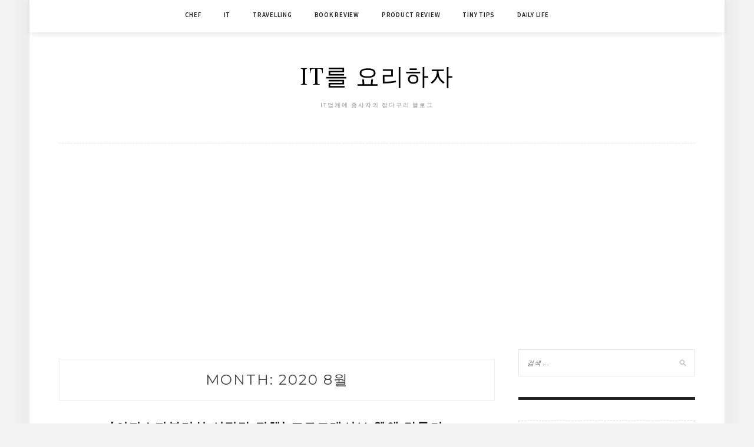

--- FILE ---
content_type: text/html; charset=UTF-8
request_url: https://www.itchefblog.com/?m=202008
body_size: 49110
content:
<!DOCTYPE html>
<html lang="ko-KR">
<head>
<meta charset="UTF-8">
<meta name="viewport" content="width=device-width, initial-scale=1">
<link rel="profile" href="https://gmpg.org/xfn/11">

<title>2020 8월 &#8211; IT를 요리하자</title>
<meta name='robots' content='max-image-preview:large' />
<link rel='dns-prefetch' href='//fonts.googleapis.com' />
<link rel="alternate" type="application/rss+xml" title="IT를 요리하자 &raquo; 피드" href="https://www.itchefblog.com/?feed=rss2" />
<link rel="alternate" type="application/rss+xml" title="IT를 요리하자 &raquo; 댓글 피드" href="https://www.itchefblog.com/?feed=comments-rss2" />
<script type="text/javascript">
/* <![CDATA[ */
window._wpemojiSettings = {"baseUrl":"https:\/\/s.w.org\/images\/core\/emoji\/14.0.0\/72x72\/","ext":".png","svgUrl":"https:\/\/s.w.org\/images\/core\/emoji\/14.0.0\/svg\/","svgExt":".svg","source":{"concatemoji":"https:\/\/www.itchefblog.com\/wp-includes\/js\/wp-emoji-release.min.js?ver=6.4.1"}};
/*! This file is auto-generated */
!function(i,n){var o,s,e;function c(e){try{var t={supportTests:e,timestamp:(new Date).valueOf()};sessionStorage.setItem(o,JSON.stringify(t))}catch(e){}}function p(e,t,n){e.clearRect(0,0,e.canvas.width,e.canvas.height),e.fillText(t,0,0);var t=new Uint32Array(e.getImageData(0,0,e.canvas.width,e.canvas.height).data),r=(e.clearRect(0,0,e.canvas.width,e.canvas.height),e.fillText(n,0,0),new Uint32Array(e.getImageData(0,0,e.canvas.width,e.canvas.height).data));return t.every(function(e,t){return e===r[t]})}function u(e,t,n){switch(t){case"flag":return n(e,"\ud83c\udff3\ufe0f\u200d\u26a7\ufe0f","\ud83c\udff3\ufe0f\u200b\u26a7\ufe0f")?!1:!n(e,"\ud83c\uddfa\ud83c\uddf3","\ud83c\uddfa\u200b\ud83c\uddf3")&&!n(e,"\ud83c\udff4\udb40\udc67\udb40\udc62\udb40\udc65\udb40\udc6e\udb40\udc67\udb40\udc7f","\ud83c\udff4\u200b\udb40\udc67\u200b\udb40\udc62\u200b\udb40\udc65\u200b\udb40\udc6e\u200b\udb40\udc67\u200b\udb40\udc7f");case"emoji":return!n(e,"\ud83e\udef1\ud83c\udffb\u200d\ud83e\udef2\ud83c\udfff","\ud83e\udef1\ud83c\udffb\u200b\ud83e\udef2\ud83c\udfff")}return!1}function f(e,t,n){var r="undefined"!=typeof WorkerGlobalScope&&self instanceof WorkerGlobalScope?new OffscreenCanvas(300,150):i.createElement("canvas"),a=r.getContext("2d",{willReadFrequently:!0}),o=(a.textBaseline="top",a.font="600 32px Arial",{});return e.forEach(function(e){o[e]=t(a,e,n)}),o}function t(e){var t=i.createElement("script");t.src=e,t.defer=!0,i.head.appendChild(t)}"undefined"!=typeof Promise&&(o="wpEmojiSettingsSupports",s=["flag","emoji"],n.supports={everything:!0,everythingExceptFlag:!0},e=new Promise(function(e){i.addEventListener("DOMContentLoaded",e,{once:!0})}),new Promise(function(t){var n=function(){try{var e=JSON.parse(sessionStorage.getItem(o));if("object"==typeof e&&"number"==typeof e.timestamp&&(new Date).valueOf()<e.timestamp+604800&&"object"==typeof e.supportTests)return e.supportTests}catch(e){}return null}();if(!n){if("undefined"!=typeof Worker&&"undefined"!=typeof OffscreenCanvas&&"undefined"!=typeof URL&&URL.createObjectURL&&"undefined"!=typeof Blob)try{var e="postMessage("+f.toString()+"("+[JSON.stringify(s),u.toString(),p.toString()].join(",")+"));",r=new Blob([e],{type:"text/javascript"}),a=new Worker(URL.createObjectURL(r),{name:"wpTestEmojiSupports"});return void(a.onmessage=function(e){c(n=e.data),a.terminate(),t(n)})}catch(e){}c(n=f(s,u,p))}t(n)}).then(function(e){for(var t in e)n.supports[t]=e[t],n.supports.everything=n.supports.everything&&n.supports[t],"flag"!==t&&(n.supports.everythingExceptFlag=n.supports.everythingExceptFlag&&n.supports[t]);n.supports.everythingExceptFlag=n.supports.everythingExceptFlag&&!n.supports.flag,n.DOMReady=!1,n.readyCallback=function(){n.DOMReady=!0}}).then(function(){return e}).then(function(){var e;n.supports.everything||(n.readyCallback(),(e=n.source||{}).concatemoji?t(e.concatemoji):e.wpemoji&&e.twemoji&&(t(e.twemoji),t(e.wpemoji)))}))}((window,document),window._wpemojiSettings);
/* ]]> */
</script>
<style id='wp-emoji-styles-inline-css' type='text/css'>

	img.wp-smiley, img.emoji {
		display: inline !important;
		border: none !important;
		box-shadow: none !important;
		height: 1em !important;
		width: 1em !important;
		margin: 0 0.07em !important;
		vertical-align: -0.1em !important;
		background: none !important;
		padding: 0 !important;
	}
</style>
<link rel='stylesheet' id='wp-block-library-css' href='https://www.itchefblog.com/wp-includes/css/dist/block-library/style.min.css?ver=6.4.1' type='text/css' media='all' />
<style id='classic-theme-styles-inline-css' type='text/css'>
/*! This file is auto-generated */
.wp-block-button__link{color:#fff;background-color:#32373c;border-radius:9999px;box-shadow:none;text-decoration:none;padding:calc(.667em + 2px) calc(1.333em + 2px);font-size:1.125em}.wp-block-file__button{background:#32373c;color:#fff;text-decoration:none}
</style>
<style id='global-styles-inline-css' type='text/css'>
body{--wp--preset--color--black: #000000;--wp--preset--color--cyan-bluish-gray: #abb8c3;--wp--preset--color--white: #ffffff;--wp--preset--color--pale-pink: #f78da7;--wp--preset--color--vivid-red: #cf2e2e;--wp--preset--color--luminous-vivid-orange: #ff6900;--wp--preset--color--luminous-vivid-amber: #fcb900;--wp--preset--color--light-green-cyan: #7bdcb5;--wp--preset--color--vivid-green-cyan: #00d084;--wp--preset--color--pale-cyan-blue: #8ed1fc;--wp--preset--color--vivid-cyan-blue: #0693e3;--wp--preset--color--vivid-purple: #9b51e0;--wp--preset--gradient--vivid-cyan-blue-to-vivid-purple: linear-gradient(135deg,rgba(6,147,227,1) 0%,rgb(155,81,224) 100%);--wp--preset--gradient--light-green-cyan-to-vivid-green-cyan: linear-gradient(135deg,rgb(122,220,180) 0%,rgb(0,208,130) 100%);--wp--preset--gradient--luminous-vivid-amber-to-luminous-vivid-orange: linear-gradient(135deg,rgba(252,185,0,1) 0%,rgba(255,105,0,1) 100%);--wp--preset--gradient--luminous-vivid-orange-to-vivid-red: linear-gradient(135deg,rgba(255,105,0,1) 0%,rgb(207,46,46) 100%);--wp--preset--gradient--very-light-gray-to-cyan-bluish-gray: linear-gradient(135deg,rgb(238,238,238) 0%,rgb(169,184,195) 100%);--wp--preset--gradient--cool-to-warm-spectrum: linear-gradient(135deg,rgb(74,234,220) 0%,rgb(151,120,209) 20%,rgb(207,42,186) 40%,rgb(238,44,130) 60%,rgb(251,105,98) 80%,rgb(254,248,76) 100%);--wp--preset--gradient--blush-light-purple: linear-gradient(135deg,rgb(255,206,236) 0%,rgb(152,150,240) 100%);--wp--preset--gradient--blush-bordeaux: linear-gradient(135deg,rgb(254,205,165) 0%,rgb(254,45,45) 50%,rgb(107,0,62) 100%);--wp--preset--gradient--luminous-dusk: linear-gradient(135deg,rgb(255,203,112) 0%,rgb(199,81,192) 50%,rgb(65,88,208) 100%);--wp--preset--gradient--pale-ocean: linear-gradient(135deg,rgb(255,245,203) 0%,rgb(182,227,212) 50%,rgb(51,167,181) 100%);--wp--preset--gradient--electric-grass: linear-gradient(135deg,rgb(202,248,128) 0%,rgb(113,206,126) 100%);--wp--preset--gradient--midnight: linear-gradient(135deg,rgb(2,3,129) 0%,rgb(40,116,252) 100%);--wp--preset--font-size--small: 13px;--wp--preset--font-size--medium: 20px;--wp--preset--font-size--large: 36px;--wp--preset--font-size--x-large: 42px;--wp--preset--spacing--20: 0.44rem;--wp--preset--spacing--30: 0.67rem;--wp--preset--spacing--40: 1rem;--wp--preset--spacing--50: 1.5rem;--wp--preset--spacing--60: 2.25rem;--wp--preset--spacing--70: 3.38rem;--wp--preset--spacing--80: 5.06rem;--wp--preset--shadow--natural: 6px 6px 9px rgba(0, 0, 0, 0.2);--wp--preset--shadow--deep: 12px 12px 50px rgba(0, 0, 0, 0.4);--wp--preset--shadow--sharp: 6px 6px 0px rgba(0, 0, 0, 0.2);--wp--preset--shadow--outlined: 6px 6px 0px -3px rgba(255, 255, 255, 1), 6px 6px rgba(0, 0, 0, 1);--wp--preset--shadow--crisp: 6px 6px 0px rgba(0, 0, 0, 1);}:where(.is-layout-flex){gap: 0.5em;}:where(.is-layout-grid){gap: 0.5em;}body .is-layout-flow > .alignleft{float: left;margin-inline-start: 0;margin-inline-end: 2em;}body .is-layout-flow > .alignright{float: right;margin-inline-start: 2em;margin-inline-end: 0;}body .is-layout-flow > .aligncenter{margin-left: auto !important;margin-right: auto !important;}body .is-layout-constrained > .alignleft{float: left;margin-inline-start: 0;margin-inline-end: 2em;}body .is-layout-constrained > .alignright{float: right;margin-inline-start: 2em;margin-inline-end: 0;}body .is-layout-constrained > .aligncenter{margin-left: auto !important;margin-right: auto !important;}body .is-layout-constrained > :where(:not(.alignleft):not(.alignright):not(.alignfull)){max-width: var(--wp--style--global--content-size);margin-left: auto !important;margin-right: auto !important;}body .is-layout-constrained > .alignwide{max-width: var(--wp--style--global--wide-size);}body .is-layout-flex{display: flex;}body .is-layout-flex{flex-wrap: wrap;align-items: center;}body .is-layout-flex > *{margin: 0;}body .is-layout-grid{display: grid;}body .is-layout-grid > *{margin: 0;}:where(.wp-block-columns.is-layout-flex){gap: 2em;}:where(.wp-block-columns.is-layout-grid){gap: 2em;}:where(.wp-block-post-template.is-layout-flex){gap: 1.25em;}:where(.wp-block-post-template.is-layout-grid){gap: 1.25em;}.has-black-color{color: var(--wp--preset--color--black) !important;}.has-cyan-bluish-gray-color{color: var(--wp--preset--color--cyan-bluish-gray) !important;}.has-white-color{color: var(--wp--preset--color--white) !important;}.has-pale-pink-color{color: var(--wp--preset--color--pale-pink) !important;}.has-vivid-red-color{color: var(--wp--preset--color--vivid-red) !important;}.has-luminous-vivid-orange-color{color: var(--wp--preset--color--luminous-vivid-orange) !important;}.has-luminous-vivid-amber-color{color: var(--wp--preset--color--luminous-vivid-amber) !important;}.has-light-green-cyan-color{color: var(--wp--preset--color--light-green-cyan) !important;}.has-vivid-green-cyan-color{color: var(--wp--preset--color--vivid-green-cyan) !important;}.has-pale-cyan-blue-color{color: var(--wp--preset--color--pale-cyan-blue) !important;}.has-vivid-cyan-blue-color{color: var(--wp--preset--color--vivid-cyan-blue) !important;}.has-vivid-purple-color{color: var(--wp--preset--color--vivid-purple) !important;}.has-black-background-color{background-color: var(--wp--preset--color--black) !important;}.has-cyan-bluish-gray-background-color{background-color: var(--wp--preset--color--cyan-bluish-gray) !important;}.has-white-background-color{background-color: var(--wp--preset--color--white) !important;}.has-pale-pink-background-color{background-color: var(--wp--preset--color--pale-pink) !important;}.has-vivid-red-background-color{background-color: var(--wp--preset--color--vivid-red) !important;}.has-luminous-vivid-orange-background-color{background-color: var(--wp--preset--color--luminous-vivid-orange) !important;}.has-luminous-vivid-amber-background-color{background-color: var(--wp--preset--color--luminous-vivid-amber) !important;}.has-light-green-cyan-background-color{background-color: var(--wp--preset--color--light-green-cyan) !important;}.has-vivid-green-cyan-background-color{background-color: var(--wp--preset--color--vivid-green-cyan) !important;}.has-pale-cyan-blue-background-color{background-color: var(--wp--preset--color--pale-cyan-blue) !important;}.has-vivid-cyan-blue-background-color{background-color: var(--wp--preset--color--vivid-cyan-blue) !important;}.has-vivid-purple-background-color{background-color: var(--wp--preset--color--vivid-purple) !important;}.has-black-border-color{border-color: var(--wp--preset--color--black) !important;}.has-cyan-bluish-gray-border-color{border-color: var(--wp--preset--color--cyan-bluish-gray) !important;}.has-white-border-color{border-color: var(--wp--preset--color--white) !important;}.has-pale-pink-border-color{border-color: var(--wp--preset--color--pale-pink) !important;}.has-vivid-red-border-color{border-color: var(--wp--preset--color--vivid-red) !important;}.has-luminous-vivid-orange-border-color{border-color: var(--wp--preset--color--luminous-vivid-orange) !important;}.has-luminous-vivid-amber-border-color{border-color: var(--wp--preset--color--luminous-vivid-amber) !important;}.has-light-green-cyan-border-color{border-color: var(--wp--preset--color--light-green-cyan) !important;}.has-vivid-green-cyan-border-color{border-color: var(--wp--preset--color--vivid-green-cyan) !important;}.has-pale-cyan-blue-border-color{border-color: var(--wp--preset--color--pale-cyan-blue) !important;}.has-vivid-cyan-blue-border-color{border-color: var(--wp--preset--color--vivid-cyan-blue) !important;}.has-vivid-purple-border-color{border-color: var(--wp--preset--color--vivid-purple) !important;}.has-vivid-cyan-blue-to-vivid-purple-gradient-background{background: var(--wp--preset--gradient--vivid-cyan-blue-to-vivid-purple) !important;}.has-light-green-cyan-to-vivid-green-cyan-gradient-background{background: var(--wp--preset--gradient--light-green-cyan-to-vivid-green-cyan) !important;}.has-luminous-vivid-amber-to-luminous-vivid-orange-gradient-background{background: var(--wp--preset--gradient--luminous-vivid-amber-to-luminous-vivid-orange) !important;}.has-luminous-vivid-orange-to-vivid-red-gradient-background{background: var(--wp--preset--gradient--luminous-vivid-orange-to-vivid-red) !important;}.has-very-light-gray-to-cyan-bluish-gray-gradient-background{background: var(--wp--preset--gradient--very-light-gray-to-cyan-bluish-gray) !important;}.has-cool-to-warm-spectrum-gradient-background{background: var(--wp--preset--gradient--cool-to-warm-spectrum) !important;}.has-blush-light-purple-gradient-background{background: var(--wp--preset--gradient--blush-light-purple) !important;}.has-blush-bordeaux-gradient-background{background: var(--wp--preset--gradient--blush-bordeaux) !important;}.has-luminous-dusk-gradient-background{background: var(--wp--preset--gradient--luminous-dusk) !important;}.has-pale-ocean-gradient-background{background: var(--wp--preset--gradient--pale-ocean) !important;}.has-electric-grass-gradient-background{background: var(--wp--preset--gradient--electric-grass) !important;}.has-midnight-gradient-background{background: var(--wp--preset--gradient--midnight) !important;}.has-small-font-size{font-size: var(--wp--preset--font-size--small) !important;}.has-medium-font-size{font-size: var(--wp--preset--font-size--medium) !important;}.has-large-font-size{font-size: var(--wp--preset--font-size--large) !important;}.has-x-large-font-size{font-size: var(--wp--preset--font-size--x-large) !important;}
.wp-block-navigation a:where(:not(.wp-element-button)){color: inherit;}
:where(.wp-block-post-template.is-layout-flex){gap: 1.25em;}:where(.wp-block-post-template.is-layout-grid){gap: 1.25em;}
:where(.wp-block-columns.is-layout-flex){gap: 2em;}:where(.wp-block-columns.is-layout-grid){gap: 2em;}
.wp-block-pullquote{font-size: 1.5em;line-height: 1.6;}
</style>
<link rel='stylesheet' id='minalite-googlefonts-css' href='https://fonts.googleapis.com/css?family=Source+Sans+Pro%3A400%2C600%2C700%7CPlayfair+Display%3A400%2C600%2C700%7CMontserrat%3A400%2C700&#038;subset=latin%2Clatin-ext' type='text/css' media='all' />
<link rel='stylesheet' id='minalite-style-css' href='https://www.itchefblog.com/wp-content/themes/minalite/style.css?ver=6.4.1' type='text/css' media='all' />
<link rel='stylesheet' id='minalite-font-awesome-css-css' href='https://www.itchefblog.com/wp-content/themes/minalite/css/font-awesome.min.css?ver=6.4.1' type='text/css' media='all' />
<script type="text/javascript" src="https://www.itchefblog.com/wp-includes/js/jquery/jquery.min.js?ver=3.7.1" id="jquery-core-js"></script>
<script type="text/javascript" src="https://www.itchefblog.com/wp-includes/js/jquery/jquery-migrate.min.js?ver=3.4.1" id="jquery-migrate-js"></script>
<script type="text/javascript" id="ct_public_gdpr-js-extra">
/* <![CDATA[ */
var ctPublic = {"gdpr_forms":[],"gdpr_text":"By using this form you agree with the storage and processing of your data by using the Privacy Policy on this website."};
/* ]]> */
</script>
<script type="text/javascript" src="https://www.itchefblog.com/wp-content/plugins/cleantalk-spam-protect/js/apbct-public--gdpr.js?ver=5.102" id="ct_public_gdpr-js"></script>
<link rel="https://api.w.org/" href="https://www.itchefblog.com/index.php?rest_route=/" /><link rel="EditURI" type="application/rsd+xml" title="RSD" href="https://www.itchefblog.com/xmlrpc.php?rsd" />
<meta name="generator" content="WordPress 6.4.1" />

<link rel="stylesheet" href="https://www.itchefblog.com/wp-content/plugins/count-per-day/counter.css" type="text/css" />
<style type="text/css">.recentcomments a{display:inline !important;padding:0 !important;margin:0 !important;}</style></head>

<body data-rsssl=1 class="archive date hfeed">
<div id="page" class="site">
	<a class="skip-link screen-reader-text" href="#content">Skip to content</a>

	<header id="masthead" class="site-header" role="banner">

		<!-- #main-menu -->
		<nav class="main-navigation" id="main-nav">
		<button class="menu-toggle" aria-controls="primary-menu" aria-expanded="false">
			<span class="m_menu_icon"></span>
			<span class="m_menu_icon"></span>
			<span class="m_menu_icon"></span>
		</button>
		<div class="menu-itchef-side-menu-container"><ul id="primary-menu" class="nav-menu menu"><li id="menu-item-34" class="menu-item menu-item-type-taxonomy menu-item-object-category menu-item-has-children menu-item-34"><a href="https://www.itchefblog.com/?cat=3">CHEF</a>
<ul class="sub-menu">
	<li id="menu-item-42" class="menu-item menu-item-type-taxonomy menu-item-object-category menu-item-42"><a href="https://www.itchefblog.com/?cat=5">My Recipies</a></li>
	<li id="menu-item-44" class="menu-item menu-item-type-taxonomy menu-item-object-category menu-item-44"><a href="https://www.itchefblog.com/?cat=6">Yummy Travel</a></li>
</ul>
</li>
<li id="menu-item-36" class="menu-item menu-item-type-taxonomy menu-item-object-category menu-item-has-children menu-item-36"><a href="https://www.itchefblog.com/?cat=4">IT</a>
<ul class="sub-menu">
	<li id="menu-item-38" class="menu-item menu-item-type-taxonomy menu-item-object-category menu-item-has-children menu-item-38"><a href="https://www.itchefblog.com/?cat=7">DEVELOPMENT</a>
	<ul class="sub-menu">
		<li id="menu-item-40" class="menu-item menu-item-type-taxonomy menu-item-object-category menu-item-40"><a href="https://www.itchefblog.com/?cat=8">HTML</a></li>
		<li id="menu-item-46" class="menu-item menu-item-type-taxonomy menu-item-object-category menu-item-46"><a href="https://www.itchefblog.com/?cat=9">CSS</a></li>
		<li id="menu-item-48" class="menu-item menu-item-type-taxonomy menu-item-object-category menu-item-48"><a href="https://www.itchefblog.com/?cat=10">JavaScript</a></li>
		<li id="menu-item-50" class="menu-item menu-item-type-taxonomy menu-item-object-category menu-item-50"><a href="https://www.itchefblog.com/?cat=11">jQuery</a></li>
		<li id="menu-item-54" class="menu-item menu-item-type-taxonomy menu-item-object-category menu-item-has-children menu-item-54"><a href="https://www.itchefblog.com/?cat=12">PHP</a>
		<ul class="sub-menu">
			<li id="menu-item-534" class="menu-item menu-item-type-taxonomy menu-item-object-category menu-item-534"><a href="https://www.itchefblog.com/?cat=348">functions</a></li>
		</ul>
</li>
		<li id="menu-item-52" class="menu-item menu-item-type-taxonomy menu-item-object-category menu-item-52"><a href="https://www.itchefblog.com/?cat=13">Node.JS</a></li>
		<li id="menu-item-56" class="menu-item menu-item-type-taxonomy menu-item-object-category menu-item-56"><a href="https://www.itchefblog.com/?cat=14">Ruby on Rails</a></li>
		<li id="menu-item-574" class="menu-item menu-item-type-taxonomy menu-item-object-category menu-item-574"><a href="https://www.itchefblog.com/?cat=349">Kotlin</a></li>
	</ul>
</li>
	<li id="menu-item-58" class="menu-item menu-item-type-taxonomy menu-item-object-category menu-item-58"><a href="https://www.itchefblog.com/?cat=15">Windows</a></li>
	<li id="menu-item-60" class="menu-item menu-item-type-taxonomy menu-item-object-category menu-item-60"><a href="https://www.itchefblog.com/?cat=16">LINUX</a></li>
	<li id="menu-item-62" class="menu-item menu-item-type-taxonomy menu-item-object-category menu-item-62"><a href="https://www.itchefblog.com/?cat=17">OSX</a></li>
	<li id="menu-item-64" class="menu-item menu-item-type-taxonomy menu-item-object-category menu-item-64"><a href="https://www.itchefblog.com/?cat=18">SERVER</a></li>
	<li id="menu-item-66" class="menu-item menu-item-type-taxonomy menu-item-object-category menu-item-has-children menu-item-66"><a href="https://www.itchefblog.com/?cat=19">DB</a>
	<ul class="sub-menu">
		<li id="menu-item-68" class="menu-item menu-item-type-taxonomy menu-item-object-category menu-item-68"><a href="https://www.itchefblog.com/?cat=20">MariaDB, MySQL</a></li>
		<li id="menu-item-70" class="menu-item menu-item-type-taxonomy menu-item-object-category menu-item-70"><a href="https://www.itchefblog.com/?cat=21">Oracle</a></li>
		<li id="menu-item-72" class="menu-item menu-item-type-taxonomy menu-item-object-category menu-item-72"><a href="https://www.itchefblog.com/?cat=22">SQLite</a></li>
		<li id="menu-item-74" class="menu-item menu-item-type-taxonomy menu-item-object-category menu-item-74"><a href="https://www.itchefblog.com/?cat=23">SQL Language</a></li>
	</ul>
</li>
	<li id="menu-item-76" class="menu-item menu-item-type-taxonomy menu-item-object-category menu-item-76"><a href="https://www.itchefblog.com/?cat=24">AWS</a></li>
</ul>
</li>
<li id="menu-item-78" class="menu-item menu-item-type-taxonomy menu-item-object-category menu-item-78"><a href="https://www.itchefblog.com/?cat=25">Travelling</a></li>
<li id="menu-item-80" class="menu-item menu-item-type-taxonomy menu-item-object-category menu-item-80"><a href="https://www.itchefblog.com/?cat=26">Book Review</a></li>
<li id="menu-item-82" class="menu-item menu-item-type-taxonomy menu-item-object-category menu-item-82"><a href="https://www.itchefblog.com/?cat=27">Product Review</a></li>
<li id="menu-item-403" class="menu-item menu-item-type-taxonomy menu-item-object-category menu-item-403"><a href="https://www.itchefblog.com/?cat=155">Tiny Tips</a></li>
<li id="menu-item-402" class="menu-item menu-item-type-taxonomy menu-item-object-category menu-item-402"><a href="https://www.itchefblog.com/?cat=176">Daily Life</a></li>
</ul></div>		</nav>
		
		<div class="site-branding container">

			
				<h1 class="site-title"><a href="https://www.itchefblog.com/" rel="home">IT를 요리하자</a></h1>

										<p class="site-description">IT업계에 종사자의 잡다구리 블로그</p>
				
			
		</div><!-- .site-branding -->

	</header><!-- #masthead -->

	<div id="content" class="site-content">


	<div id="primary" class="content-area container">
		<main id="main" class="site-main " role="main">

		
			<header class="page-header">
				<h1 class="page-title">Month: <span>2020 8월</span></h1>			</header><!-- .page-header -->

			
<article id="post-1577" class="post-1577 post type-post status-publish format-standard hentry category-development category-javascript category-book-review tag-304 tag-309 tag-pwa tag-424 tag-425 tag-progressive-web-app">

	
	
	<header class="entry-header">
		
		<h2 class="entry-title"><a href="https://www.itchefblog.com/?p=1577" rel="bookmark">[이지스퍼블리싱 서평단 진행] 프로그래시브 웹앱 만들기</a></h2>
		<div class="entry-box">
			<span class="entry-cate"><a href="https://www.itchefblog.com/?cat=7" rel="category">DEVELOPMENT</a> <a href="https://www.itchefblog.com/?cat=10" rel="category">JavaScript</a> <a href="https://www.itchefblog.com/?cat=26" rel="category">Book Review</a></span>
			<span class="entry-meta"><span class="posted-on"> <a href="https://www.itchefblog.com/?p=1577" rel="bookmark"><time class="entry-date published" datetime="2020-08-26T21:50:29+09:00">2020년 8월 26일</time><time class="updated" datetime="2020-09-04T15:57:48+09:00">2020년 9월 4일</time></a></span><span class="byline"> by <span class="author vcard"><a class="url fn n" href="https://www.itchefblog.com/?author=1">itchef</a></span></span></span>
		</div>

				
			</header><!-- .entry-header -->

		<div class="entry-content">
		<p>요새는 백앤드 개발만 하고 있기에 FE쪽을 작업할 기회가 별로 없고.. 따라서 상대적으로 최근 개발 트랜드를 놓친다 싶은 시점이었는데 이지스퍼블리싱에서 구미가 당기는 신간이 발매되어서 서평단을 신청했고 감사하게도 당첨이 되어서 PWA 에 대해 공부를 해 볼 수 있게 되었다. 예전에 Vue.js 서적을 구매해서 공부했고, 리액트도 서평단에 당첨되어서 공부를 했었는데 그건 해당 프레임워크에 대한 서적이고 이고 SPA나 PWA에 &hellip; </p>
	</div><!-- .entry-content -->

	<div class="entry-more">
		<a href="https://www.itchefblog.com/?p=1577" title="[이지스퍼블리싱 서평단 진행] 프로그래시브 웹앱 만들기">Continue Reading</a>
	</div>
	
	
	
</article><!-- #post-## -->

		</main><!-- #main -->

		
		<aside class="sidebar widget-area">
			
<aside id="secondary" class="widget-area" role="complementary">
	<section id="search-2" class="widget widget_search"><form role="search" method="get" class="search-form" action="https://www.itchefblog.com/">
				<label>
					<span class="screen-reader-text">다음 검색:</span>
					<input type="search" class="search-field" placeholder="검색 &hellip;" value="" name="s" />
				</label>
				<input type="submit" class="search-submit" value="검색" />
			</form></section><section id="categories-2" class="widget widget_categories"><h2 class="widget-title">카테고리</h2>
			<ul>
					<li class="cat-item cat-item-349"><a href="https://www.itchefblog.com/?cat=349">Kotlin</a>
</li>
	<li class="cat-item cat-item-372"><a href="https://www.itchefblog.com/?cat=372">Android</a>
</li>
	<li class="cat-item cat-item-440"><a href="https://www.itchefblog.com/?cat=440">NginX</a>
</li>
	<li class="cat-item cat-item-501"><a href="https://www.itchefblog.com/?cat=501">INFRASTRUCTURE</a>
</li>
	<li class="cat-item cat-item-502"><a href="https://www.itchefblog.com/?cat=502">Kubernetes</a>
</li>
	<li class="cat-item cat-item-503"><a href="https://www.itchefblog.com/?cat=503">Flutter</a>
</li>
	<li class="cat-item cat-item-514"><a href="https://www.itchefblog.com/?cat=514">Python</a>
</li>
	<li class="cat-item cat-item-517"><a href="https://www.itchefblog.com/?cat=517">Pandas</a>
</li>
	<li class="cat-item cat-item-534"><a href="https://www.itchefblog.com/?cat=534">IntelliJ IDEA</a>
</li>
	<li class="cat-item cat-item-546"><a href="https://www.itchefblog.com/?cat=546">Docker</a>
</li>
	<li class="cat-item cat-item-555"><a href="https://www.itchefblog.com/?cat=555">Spring Boot</a>
</li>
	<li class="cat-item cat-item-567"><a href="https://www.itchefblog.com/?cat=567">HAProxy</a>
</li>
	<li class="cat-item cat-item-605"><a href="https://www.itchefblog.com/?cat=605">JPA</a>
</li>
	<li class="cat-item cat-item-610"><a href="https://www.itchefblog.com/?cat=610">JAVA</a>
</li>
	<li class="cat-item cat-item-674"><a href="https://www.itchefblog.com/?cat=674">Rust</a>
</li>
	<li class="cat-item cat-item-348"><a href="https://www.itchefblog.com/?cat=348">functions</a>
</li>
	<li class="cat-item cat-item-20"><a href="https://www.itchefblog.com/?cat=20">MariaDB, MySQL</a>
</li>
	<li class="cat-item cat-item-176"><a href="https://www.itchefblog.com/?cat=176">Daily Life</a>
</li>
	<li class="cat-item cat-item-7"><a href="https://www.itchefblog.com/?cat=7">DEVELOPMENT</a>
</li>
	<li class="cat-item cat-item-202"><a href="https://www.itchefblog.com/?cat=202">Camera Tips</a>
</li>
	<li class="cat-item cat-item-21"><a href="https://www.itchefblog.com/?cat=21">Oracle</a>
</li>
	<li class="cat-item cat-item-1"><a href="https://www.itchefblog.com/?cat=1">미분류</a>
</li>
	<li class="cat-item cat-item-16"><a href="https://www.itchefblog.com/?cat=16">LINUX</a>
</li>
	<li class="cat-item cat-item-10"><a href="https://www.itchefblog.com/?cat=10">JavaScript</a>
</li>
	<li class="cat-item cat-item-11"><a href="https://www.itchefblog.com/?cat=11">jQuery</a>
</li>
	<li class="cat-item cat-item-17"><a href="https://www.itchefblog.com/?cat=17">OSX</a>
</li>
	<li class="cat-item cat-item-4"><a href="https://www.itchefblog.com/?cat=4">IT</a>
</li>
	<li class="cat-item cat-item-12"><a href="https://www.itchefblog.com/?cat=12">PHP</a>
</li>
	<li class="cat-item cat-item-18"><a href="https://www.itchefblog.com/?cat=18">SERVER</a>
</li>
	<li class="cat-item cat-item-13"><a href="https://www.itchefblog.com/?cat=13">Node.JS</a>
</li>
	<li class="cat-item cat-item-19"><a href="https://www.itchefblog.com/?cat=19">DB</a>
</li>
	<li class="cat-item cat-item-14"><a href="https://www.itchefblog.com/?cat=14">Ruby on Rails</a>
</li>
	<li class="cat-item cat-item-26"><a href="https://www.itchefblog.com/?cat=26">Book Review</a>
</li>
	<li class="cat-item cat-item-27"><a href="https://www.itchefblog.com/?cat=27">Product Review</a>
</li>
	<li class="cat-item cat-item-155"><a href="https://www.itchefblog.com/?cat=155">Tiny Tips</a>
</li>
			</ul>

			</section>
		<section id="recent-posts-2" class="widget widget_recent_entries">
		<h2 class="widget-title">최근 글</h2>
		<ul>
											<li>
					<a href="https://www.itchefblog.com/?p=2194">[도서리뷰] 된다! 미드저니 1분만에 만드는 생성 AI 이미지</a>
									</li>
											<li>
					<a href="https://www.itchefblog.com/?p=2162">iOS에서 video 태그 autoplay 작동 안될 때</a>
									</li>
											<li>
					<a href="https://www.itchefblog.com/?p=2151">[도서리뷰] 신비로운 전자부품 매크로 포토그래피</a>
									</li>
											<li>
					<a href="https://www.itchefblog.com/?p=2140">[도서리뷰] 나의 첫 알고리즘+자료구조, 누구나 쉽게 배우는 알고리즘+자료구조 입문서</a>
									</li>
											<li>
					<a href="https://www.itchefblog.com/?p=2133">[도서리뷰] 된다! 생성형 AI 사진 &#038; 이미지 만들기</a>
									</li>
					</ul>

		</section><section id="recent-comments-2" class="widget widget_recent_comments"><h2 class="widget-title">최근 댓글</h2><ul id="recentcomments"><li class="recentcomments"><span class="comment-author-link"><a href="https://www.itchefblog.com/?p=1899" class="url" rel="ugc">ajax로 받아온 CSV 데이터 파일로 저장하기 &#8211; IT + CHEF의 일상 블로그</a></span> (<a href="https://www.itchefblog.com/?p=1896#comment-18067">Spring Boot에서 CSV 출력 기능 만들기</a>)</li><li class="recentcomments"><span class="comment-author-link"><a href="https://www.itchefblog.com/?p=1896" class="url" rel="ugc">Spring Boot에서 CSV 출력 기능 만들기 &#8211; IT + CHEF의 일상 블로그</a></span> (<a href="https://www.itchefblog.com/?p=1899#comment-18066">ajax로 받아온 CSV 데이터 파일로 저장하기</a>)</li><li class="recentcomments"><span class="comment-author-link"><a href="https://www.itchefblog.com/?p=1819" class="url" rel="ugc">Android에서 모든 사진정보 가져오기 &#8211; IT + CHEF의 일상 블로그</a></span> (<a href="https://www.itchefblog.com/?p=1821#comment-18065">권한 확인 및 요청</a>)</li><li class="recentcomments"><span class="comment-author-link">itchef</span> (<a href="https://www.itchefblog.com/?p=149#comment-146">실수로 삭제한 MySQL ROOT 계정 복구</a>)</li><li class="recentcomments"><span class="comment-author-link">윤js</span> (<a href="https://www.itchefblog.com/?p=149#comment-145">실수로 삭제한 MySQL ROOT 계정 복구</a>)</li></ul></section><section id="archives-2" class="widget widget_archive"><h2 class="widget-title">글 목록</h2>
			<ul>
					<li><a href='https://www.itchefblog.com/?m=202403'>2024년 3월</a></li>
	<li><a href='https://www.itchefblog.com/?m=202401'>2024년 1월</a></li>
	<li><a href='https://www.itchefblog.com/?m=202312'>2023년 12월</a></li>
	<li><a href='https://www.itchefblog.com/?m=202311'>2023년 11월</a></li>
	<li><a href='https://www.itchefblog.com/?m=202310'>2023년 10월</a></li>
	<li><a href='https://www.itchefblog.com/?m=202309'>2023년 9월</a></li>
	<li><a href='https://www.itchefblog.com/?m=202308'>2023년 8월</a></li>
	<li><a href='https://www.itchefblog.com/?m=202307'>2023년 7월</a></li>
	<li><a href='https://www.itchefblog.com/?m=202306'>2023년 6월</a></li>
	<li><a href='https://www.itchefblog.com/?m=202305'>2023년 5월</a></li>
	<li><a href='https://www.itchefblog.com/?m=202304'>2023년 4월</a></li>
	<li><a href='https://www.itchefblog.com/?m=202303'>2023년 3월</a></li>
	<li><a href='https://www.itchefblog.com/?m=202302'>2023년 2월</a></li>
	<li><a href='https://www.itchefblog.com/?m=202301'>2023년 1월</a></li>
	<li><a href='https://www.itchefblog.com/?m=202212'>2022년 12월</a></li>
	<li><a href='https://www.itchefblog.com/?m=202211'>2022년 11월</a></li>
	<li><a href='https://www.itchefblog.com/?m=202210'>2022년 10월</a></li>
	<li><a href='https://www.itchefblog.com/?m=202209'>2022년 9월</a></li>
	<li><a href='https://www.itchefblog.com/?m=202208'>2022년 8월</a></li>
	<li><a href='https://www.itchefblog.com/?m=202207'>2022년 7월</a></li>
	<li><a href='https://www.itchefblog.com/?m=202206'>2022년 6월</a></li>
	<li><a href='https://www.itchefblog.com/?m=202205'>2022년 5월</a></li>
	<li><a href='https://www.itchefblog.com/?m=202204'>2022년 4월</a></li>
	<li><a href='https://www.itchefblog.com/?m=202203'>2022년 3월</a></li>
	<li><a href='https://www.itchefblog.com/?m=202111'>2021년 11월</a></li>
	<li><a href='https://www.itchefblog.com/?m=202110'>2021년 10월</a></li>
	<li><a href='https://www.itchefblog.com/?m=202109'>2021년 9월</a></li>
	<li><a href='https://www.itchefblog.com/?m=202107'>2021년 7월</a></li>
	<li><a href='https://www.itchefblog.com/?m=202106'>2021년 6월</a></li>
	<li><a href='https://www.itchefblog.com/?m=202105'>2021년 5월</a></li>
	<li><a href='https://www.itchefblog.com/?m=202101'>2021년 1월</a></li>
	<li><a href='https://www.itchefblog.com/?m=202012'>2020년 12월</a></li>
	<li><a href='https://www.itchefblog.com/?m=202009'>2020년 9월</a></li>
	<li><a href='https://www.itchefblog.com/?m=202008'>2020년 8월</a></li>
	<li><a href='https://www.itchefblog.com/?m=202007'>2020년 7월</a></li>
	<li><a href='https://www.itchefblog.com/?m=202005'>2020년 5월</a></li>
	<li><a href='https://www.itchefblog.com/?m=202004'>2020년 4월</a></li>
	<li><a href='https://www.itchefblog.com/?m=202003'>2020년 3월</a></li>
	<li><a href='https://www.itchefblog.com/?m=202002'>2020년 2월</a></li>
	<li><a href='https://www.itchefblog.com/?m=202001'>2020년 1월</a></li>
	<li><a href='https://www.itchefblog.com/?m=201912'>2019년 12월</a></li>
	<li><a href='https://www.itchefblog.com/?m=201911'>2019년 11월</a></li>
	<li><a href='https://www.itchefblog.com/?m=201910'>2019년 10월</a></li>
	<li><a href='https://www.itchefblog.com/?m=201909'>2019년 9월</a></li>
	<li><a href='https://www.itchefblog.com/?m=201908'>2019년 8월</a></li>
	<li><a href='https://www.itchefblog.com/?m=201907'>2019년 7월</a></li>
	<li><a href='https://www.itchefblog.com/?m=201905'>2019년 5월</a></li>
	<li><a href='https://www.itchefblog.com/?m=201904'>2019년 4월</a></li>
	<li><a href='https://www.itchefblog.com/?m=201811'>2018년 11월</a></li>
	<li><a href='https://www.itchefblog.com/?m=201808'>2018년 8월</a></li>
	<li><a href='https://www.itchefblog.com/?m=201803'>2018년 3월</a></li>
	<li><a href='https://www.itchefblog.com/?m=201801'>2018년 1월</a></li>
	<li><a href='https://www.itchefblog.com/?m=201712'>2017년 12월</a></li>
	<li><a href='https://www.itchefblog.com/?m=201606'>2016년 6월</a></li>
	<li><a href='https://www.itchefblog.com/?m=201605'>2016년 5월</a></li>
	<li><a href='https://www.itchefblog.com/?m=201604'>2016년 4월</a></li>
	<li><a href='https://www.itchefblog.com/?m=201603'>2016년 3월</a></li>
	<li><a href='https://www.itchefblog.com/?m=201601'>2016년 1월</a></li>
	<li><a href='https://www.itchefblog.com/?m=201507'>2015년 7월</a></li>
	<li><a href='https://www.itchefblog.com/?m=201506'>2015년 6월</a></li>
	<li><a href='https://www.itchefblog.com/?m=201505'>2015년 5월</a></li>
			</ul>

			</section><section id="tag_cloud-2" class="widget widget_tag_cloud"><h2 class="widget-title">태그</h2><div class="tagcloud"><a href="https://www.itchefblog.com/?tag=c" class="tag-cloud-link tag-link-693 tag-link-position-1" style="font-size: 8pt;" aria-label="C# (1 아이템)">C#</a>
<a href="https://www.itchefblog.com/?tag=characterset" class="tag-cloud-link tag-link-637 tag-link-position-2" style="font-size: 8pt;" aria-label="Characterset (1 아이템)">Characterset</a>
<a href="https://www.itchefblog.com/?tag=cloud" class="tag-cloud-link tag-link-742 tag-link-position-3" style="font-size: 8pt;" aria-label="Cloud (1 아이템)">Cloud</a>
<a href="https://www.itchefblog.com/?tag=docker" class="tag-cloud-link tag-link-551 tag-link-position-4" style="font-size: 22pt;" aria-label="docker (3 아이템)">docker</a>
<a href="https://www.itchefblog.com/?tag=flash" class="tag-cloud-link tag-link-791 tag-link-position-5" style="font-size: 8pt;" aria-label="Flash (1 아이템)">Flash</a>
<a href="https://www.itchefblog.com/?tag=is" class="tag-cloud-link tag-link-472 tag-link-position-6" style="font-size: 8pt;" aria-label="is (1 아이템)">is</a>
<a href="https://www.itchefblog.com/?tag=javascript" class="tag-cloud-link tag-link-97 tag-link-position-7" style="font-size: 16.4pt;" aria-label="JavaScript (2 아이템)">JavaScript</a>
<a href="https://www.itchefblog.com/?tag=null" class="tag-cloud-link tag-link-406 tag-link-position-8" style="font-size: 8pt;" aria-label="null (1 아이템)">null</a>
<a href="https://www.itchefblog.com/?tag=oracle-recovery" class="tag-cloud-link tag-link-49 tag-link-position-9" style="font-size: 8pt;" aria-label="ORACLE RECOVERY (1 아이템)">ORACLE RECOVERY</a>
<a href="https://www.itchefblog.com/?tag=osx%ec%99%b8%ec%9e%a5%ed%95%98%eb%93%9c%ea%b2%bd%eb%a1%9c" class="tag-cloud-link tag-link-81 tag-link-position-10" style="font-size: 8pt;" aria-label="OSX외장하드경로 (1 아이템)">OSX외장하드경로</a>
<a href="https://www.itchefblog.com/?tag=page" class="tag-cloud-link tag-link-808 tag-link-position-11" style="font-size: 8pt;" aria-label="page (1 아이템)">page</a>
<a href="https://www.itchefblog.com/?tag=paper" class="tag-cloud-link tag-link-113 tag-link-position-12" style="font-size: 8pt;" aria-label="Paper (1 아이템)">Paper</a>
<a href="https://www.itchefblog.com/?tag=prettywell" class="tag-cloud-link tag-link-255 tag-link-position-13" style="font-size: 8pt;" aria-label="PrettyWell (1 아이템)">PrettyWell</a>
<a href="https://www.itchefblog.com/?tag=remove-files-except-specific-file" class="tag-cloud-link tag-link-824 tag-link-position-14" style="font-size: 8pt;" aria-label="remove files except specific file (1 아이템)">remove files except specific file</a>
<a href="https://www.itchefblog.com/?tag=root-%ea%b3%84%ec%a0%95-%ec%82%ad%ec%a0%9c" class="tag-cloud-link tag-link-33 tag-link-position-15" style="font-size: 8pt;" aria-label="ROOT 계정 삭제 (1 아이템)">ROOT 계정 삭제</a>
<a href="https://www.itchefblog.com/?tag=run-level" class="tag-cloud-link tag-link-840 tag-link-position-16" style="font-size: 8pt;" aria-label="run level (1 아이템)">run level</a>
<a href="https://www.itchefblog.com/?tag=rust" class="tag-cloud-link tag-link-675 tag-link-position-17" style="font-size: 16.4pt;" aria-label="rust (2 아이템)">rust</a>
<a href="https://www.itchefblog.com/?tag=watch" class="tag-cloud-link tag-link-179 tag-link-position-18" style="font-size: 8pt;" aria-label="watch (1 아이템)">watch</a>
<a href="https://www.itchefblog.com/?tag=%ea%b2%8c%ec%9e%84" class="tag-cloud-link tag-link-759 tag-link-position-19" style="font-size: 8pt;" aria-label="게임 (1 아이템)">게임</a>
<a href="https://www.itchefblog.com/?tag=%eb%88%84%eb%9d%bd" class="tag-cloud-link tag-link-509 tag-link-position-20" style="font-size: 8pt;" aria-label="누락 (1 아이템)">누락</a>
<a href="https://www.itchefblog.com/?tag=%eb%aa%a9%eb%a1%9d" class="tag-cloud-link tag-link-602 tag-link-position-21" style="font-size: 8pt;" aria-label="목록 (1 아이템)">목록</a>
<a href="https://www.itchefblog.com/?tag=%eb%b0%95%ed%95%b4%ec%84%a0" class="tag-cloud-link tag-link-353 tag-link-position-22" style="font-size: 16.4pt;" aria-label="박해선 (2 아이템)">박해선</a>
<a href="https://www.itchefblog.com/?tag=%eb%b3%b4%ed%98%b8%ed%95%84%eb%a6%84%ec%b2%b4%ed%97%98%eb%8b%a8" class="tag-cloud-link tag-link-129 tag-link-position-23" style="font-size: 8pt;" aria-label="보호필름체험단 (1 아이템)">보호필름체험단</a>
<a href="https://www.itchefblog.com/?tag=%eb%b3%b5%ea%b5%ac-%ec%98%a4%eb%9e%98%ea%b1%b8%eb%a0%a4" class="tag-cloud-link tag-link-531 tag-link-position-24" style="font-size: 8pt;" aria-label="복구 오래걸려 (1 아이템)">복구 오래걸려</a>
<a href="https://www.itchefblog.com/?tag=%ec%83%81%ed%83%9c%ed%99%95%ec%9d%b8" class="tag-cloud-link tag-link-585 tag-link-position-25" style="font-size: 8pt;" aria-label="상태확인 (1 아이템)">상태확인</a>
<a href="https://www.itchefblog.com/?tag=%ec%84%b1%ed%96%a5" class="tag-cloud-link tag-link-875 tag-link-position-26" style="font-size: 8pt;" aria-label="성향 (1 아이템)">성향</a>
<a href="https://www.itchefblog.com/?tag=%ec%88%98%ec%b6%95%ed%8a%9c%eb%b8%8c" class="tag-cloud-link tag-link-162 tag-link-position-27" style="font-size: 8pt;" aria-label="수축튜브 (1 아이템)">수축튜브</a>
<a href="https://www.itchefblog.com/?tag=%ec%8b%bc-%eb%b3%b4%ed%97%98" class="tag-cloud-link tag-link-214 tag-link-position-28" style="font-size: 8pt;" aria-label="싼 보험 (1 아이템)">싼 보험</a>
<a href="https://www.itchefblog.com/?tag=%ec%95%84%ec%9d%b4%ed%8c%a8%eb%93%9c%ec%bc%80%ec%9d%b4%eb%b8%94" class="tag-cloud-link tag-link-145 tag-link-position-29" style="font-size: 8pt;" aria-label="아이패드케이블 (1 아이템)">아이패드케이블</a>
<a href="https://www.itchefblog.com/?tag=%ec%95%8c%eb%9c%b0%ed%8f%b0" class="tag-cloud-link tag-link-239 tag-link-position-30" style="font-size: 8pt;" aria-label="알뜰폰 (1 아이템)">알뜰폰</a>
<a href="https://www.itchefblog.com/?tag=%ec%98%a4%eb%a6%ac%ec%bd%94" class="tag-cloud-link tag-link-287 tag-link-position-31" style="font-size: 8pt;" aria-label="오리코 (1 아이템)">오리코</a>
<a href="https://www.itchefblog.com/?tag=%ec%99%80%ed%83%ad" class="tag-cloud-link tag-link-65 tag-link-position-32" style="font-size: 8pt;" aria-label="와탭 (1 아이템)">와탭</a>
<a href="https://www.itchefblog.com/?tag=%ec%9d%b8%ec%a6%9d" class="tag-cloud-link tag-link-335 tag-link-position-33" style="font-size: 8pt;" aria-label="인증 (1 아이템)">인증</a>
<a href="https://www.itchefblog.com/?tag=%ec%9e%90%eb%8f%99%eb%a1%9c%ea%b7%b8%ec%95%84%ec%9b%83%eb%81%84%ea%b8%b0" class="tag-cloud-link tag-link-488 tag-link-position-34" style="font-size: 8pt;" aria-label="자동로그아웃끄기 (1 아이템)">자동로그아웃끄기</a>
<a href="https://www.itchefblog.com/?tag=%ec%9e%90%eb%b0%94-%ed%94%84%eb%a1%9c%ea%b7%b8%eb%9e%98%eb%b0%8d" class="tag-cloud-link tag-link-319 tag-link-position-35" style="font-size: 16.4pt;" aria-label="자바 프로그래밍 (2 아이템)">자바 프로그래밍</a>
<a href="https://www.itchefblog.com/?tag=%ec%9e%90%eb%b0%94%ed%94%84%eb%a1%9c%ea%b7%b8%eb%9e%98%eb%b0%8d%ec%9e%85%eb%ac%b8" class="tag-cloud-link tag-link-303 tag-link-position-36" style="font-size: 8pt;" aria-label="자바프로그래밍입문 (1 아이템)">자바프로그래밍입문</a>
<a href="https://www.itchefblog.com/?tag=%ec%a0%80%ec%9e%a5" class="tag-cloud-link tag-link-658 tag-link-position-37" style="font-size: 8pt;" aria-label="저장 (1 아이템)">저장</a>
<a href="https://www.itchefblog.com/?tag=%ec%a6%9d%ea%b0%95%ed%98%84%ec%8b%a4" class="tag-cloud-link tag-link-709 tag-link-position-38" style="font-size: 8pt;" aria-label="증강현실 (1 아이템)">증강현실</a>
<a href="https://www.itchefblog.com/?tag=%ec%bb%b4%ed%8c%a8%eb%8b%88%ec%96%b8-%ea%b0%9d%ec%b2%b4" class="tag-cloud-link tag-link-369 tag-link-position-39" style="font-size: 8pt;" aria-label="컴패니언 객체 (1 아이템)">컴패니언 객체</a>
<a href="https://www.itchefblog.com/?tag=%ec%bd%94%eb%93%9c%ec%97%90%ec%84%9c-%ec%8b%9c%ea%b0%84-%eb%b9%84%ea%b5%90" class="tag-cloud-link tag-link-620 tag-link-position-40" style="font-size: 8pt;" aria-label="코드에서 시간 비교 (1 아이템)">코드에서 시간 비교</a>
<a href="https://www.itchefblog.com/?tag=%ed%86%a0%ed%81%b0" class="tag-cloud-link tag-link-725 tag-link-position-41" style="font-size: 8pt;" aria-label="토큰 (1 아이템)">토큰</a>
<a href="https://www.itchefblog.com/?tag=%ed%94%84%eb%a0%88%ec%a0%a0%ed%85%8c%ec%9d%b4%ec%85%98" class="tag-cloud-link tag-link-775 tag-link-position-42" style="font-size: 8pt;" aria-label="프레젠테이션 (1 아이템)">프레젠테이션</a>
<a href="https://www.itchefblog.com/?tag=%ed%94%84%eb%a1%9c%ec%84%b8%ec%8a%a4%eb%a7%a4%eb%8b%88%ec%a0%80" class="tag-cloud-link tag-link-449 tag-link-position-43" style="font-size: 8pt;" aria-label="프로세스매니저 (1 아이템)">프로세스매니저</a>
<a href="https://www.itchefblog.com/?tag=%ed%94%84%eb%a1%ac%ed%94%84%ed%8a%b8" class="tag-cloud-link tag-link-858 tag-link-position-44" style="font-size: 8pt;" aria-label="프롬프트 (1 아이템)">프롬프트</a>
<a href="https://www.itchefblog.com/?tag=%ed%95%98%ed%94%84%eb%a1%9d%ec%8b%9c" class="tag-cloud-link tag-link-569 tag-link-position-45" style="font-size: 8pt;" aria-label="하프록시 (1 아이템)">하프록시</a></div>
</section><section id="meta-2" class="widget widget_meta"><h2 class="widget-title">그 밖의 기능</h2>
		<ul>
						<li><a href="https://www.itchefblog.com/wp-login.php">로그인</a></li>
			<li><a href="https://www.itchefblog.com/?feed=rss2">Entries feed</a></li>
			<li><a href="https://www.itchefblog.com/?feed=comments-rss2">Comments feed</a></li>

			<li><a href="https://wordpress.org/">WordPress.org</a></li>
		</ul>

		</section><section id="countperday_widget-2" class="widget widget_countperday_widget"><h2 class="widget-title">Counters</h2><ul class="cpd"><li class="cpd-l"><span id="cpd_number_getuserall" class="cpd-r">181377</span>Total visitors:</li><li class="cpd-l"><span id="cpd_number_getusertoday" class="cpd-r">50</span>Visitors today:</li><li class="cpd-l"><span id="cpd_number_getuseryesterday" class="cpd-r">321</span>Visitors yesterday:</li></ul></section></aside><!-- #secondary -->
		</aside><!-- #sidebar -->

		
	</div><!-- #primary -->


	</div><!-- #content -->

	<div id="instagram-footer" class="instagram-footer">

				
	</div>

	<footer id="colophon" class="site-footer container" role="contentinfo">

		<div id="footer-social">
				
																																				

<div style="width:100%;clear:both;">
<script async src="//pagead2.googlesyndication.com/pagead/js/adsbygoogle.js"></script>
<!-- ITChef Side -->
<ins class="adsbygoogle"
     style="display:block"
     data-ad-client="ca-pub-3783643492624109"
     data-ad-slot="8878859548"
     data-ad-format="auto"></ins>
<script>
(adsbygoogle = window.adsbygoogle || []).push({});
</script>
</div>
				
		</div>

		<div class="site-info container" style="display:none;">
			Crafted with <i class="fa fa-heart"></i> by <a href="http://zthemes.net/" rel="designer">ZThemes.net</a>.		</div><!-- .site-info -->
		
	</footer><!-- #colophon -->
</div><!-- #page -->

<script type='text/javascript'>function ctSetCookie(c_name, value, def_value){document.cookie = c_name + '=' + escape(value) + '; path=/';}ctSetCookie('ct_checkjs', '1046612785', '0');</script><script type="text/javascript" src="https://www.itchefblog.com/wp-content/plugins/cleantalk-spam-protect/js/apbct-public.js?ver=5.102" id="ct_public-js"></script>
<script type="text/javascript" id="ct_nocache-js-extra">
/* <![CDATA[ */
var ctNocache = {"ajaxurl":"https:\/\/www.itchefblog.com\/wp-admin\/admin-ajax.php","info_flag":"","set_cookies_flag":"1","blog_home":"https:\/\/www.itchefblog.com\/"};
/* ]]> */
</script>
<script type="text/javascript" src="https://www.itchefblog.com/wp-content/plugins/cleantalk-spam-protect/inc/cleantalk_nocache.js?ver=5.102" id="ct_nocache-js"></script>
<script type="text/javascript" src="https://www.itchefblog.com/wp-content/themes/minalite/js/navigation.js?ver=20151215" id="minalite-navigation-js"></script>
<script type="text/javascript" src="https://www.itchefblog.com/wp-content/themes/minalite/js/skip-link-focus-fix.js?ver=20151215" id="minalite-skip-link-focus-fix-js"></script>
<script type="text/javascript" src="https://www.itchefblog.com/wp-content/themes/minalite/js/minalite.js?ver=6.4.1" id="minalite-script-js"></script>

</body>
</html>


--- FILE ---
content_type: text/html; charset=utf-8
request_url: https://www.google.com/recaptcha/api2/aframe
body_size: 268
content:
<!DOCTYPE HTML><html><head><meta http-equiv="content-type" content="text/html; charset=UTF-8"></head><body><script nonce="hObkiUo7p2lN35I53qDMDQ">/** Anti-fraud and anti-abuse applications only. See google.com/recaptcha */ try{var clients={'sodar':'https://pagead2.googlesyndication.com/pagead/sodar?'};window.addEventListener("message",function(a){try{if(a.source===window.parent){var b=JSON.parse(a.data);var c=clients[b['id']];if(c){var d=document.createElement('img');d.src=c+b['params']+'&rc='+(localStorage.getItem("rc::a")?sessionStorage.getItem("rc::b"):"");window.document.body.appendChild(d);sessionStorage.setItem("rc::e",parseInt(sessionStorage.getItem("rc::e")||0)+1);localStorage.setItem("rc::h",'1769970438581');}}}catch(b){}});window.parent.postMessage("_grecaptcha_ready", "*");}catch(b){}</script></body></html>